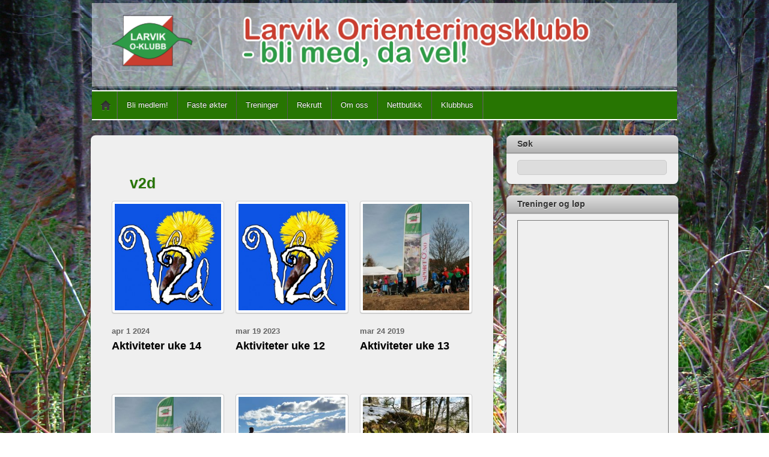

--- FILE ---
content_type: text/html; charset=UTF-8
request_url: https://www.larvikok.no/tag/v2d/
body_size: 15843
content:
<!DOCTYPE html>
<html lang="nb-NO">
<head>
        <meta charset="UTF-8">
        <meta name="viewport" content="width=device-width, initial-scale=1, minimum-scale=1">
        <style id="tb_inline_styles" data-no-optimize="1">.tb_animation_on{overflow-x:hidden}.themify_builder .wow{visibility:hidden;animation-fill-mode:both}[data-tf-animation]{will-change:transform,opacity,visibility}.themify_builder .tf_lax_done{transition-duration:.8s;transition-timing-function:cubic-bezier(.165,.84,.44,1)}[data-sticky-active].tb_sticky_scroll_active{z-index:1}[data-sticky-active].tb_sticky_scroll_active .hide-on-stick{display:none}@media(min-width:1025px){.hide-desktop{width:0!important;height:0!important;padding:0!important;visibility:hidden!important;margin:0!important;display:table-column!important;background:0!important}}@media(min-width:769px) and (max-width:1024px){.hide-tablet_landscape{width:0!important;height:0!important;padding:0!important;visibility:hidden!important;margin:0!important;display:table-column!important;background:0!important}}@media(min-width:481px) and (max-width:768px){.hide-tablet{width:0!important;height:0!important;padding:0!important;visibility:hidden!important;margin:0!important;display:table-column!important;background:0!important}}@media(max-width:480px){.hide-mobile{width:0!important;height:0!important;padding:0!important;visibility:hidden!important;margin:0!important;display:table-column!important;background:0!important}}div.row_inner,div.subrow_inner{--gutter:3.2%;--narrow:1.6%;--none:0%;}@media(max-width:480px){
		    .themify_map.tf_map_loaded{width:100%!important}
		    .ui.builder_button,.ui.nav li a{padding:.525em 1.15em}
		    .fullheight>.row_inner:not(.tb_col_count_1){min-height:0}
	    }</style><noscript><style>.themify_builder .wow,.wow .tf_lazy{visibility:visible!important}</style></noscript>            <style id="tf_lazy_style" data-no-optimize="1">
                [data-tf-src]{
                    opacity:0
                }
                .tf_svg_lazy{
                    content-visibility:auto;
                    transition:filter .3s linear!important;filter:blur(25px);opacity:1;
                    transform:translateZ(0)
                }
                .tf_svg_lazy_loaded{
                    filter:blur(0)
                }
                .module[data-lazy],.module[data-lazy] .ui,.module_row[data-lazy]:not(.tb_first),.module_row[data-lazy]:not(.tb_first)>.row_inner,.module_row:not(.tb_first) .module_column[data-lazy],.module_row:not(.tb_first) .module_subrow[data-lazy],.module_subrow[data-lazy]>.subrow_inner{
                    background-image:none!important
                }
            </style>
            <noscript>
                <style>
                    [data-tf-src]{
                        display:none!important
                    }
                    .tf_svg_lazy{
                        filter:none!important;
                        opacity:1!important
                    }
                </style>
            </noscript>
                    <style id="tf_lazy_common" data-no-optimize="1">
                        img{
                max-width:100%;
                height:auto
            }
                                    .tf_fa{display:inline-block;width:1em;height:1em;stroke-width:0;stroke:currentColor;overflow:visible;fill:currentColor;pointer-events:none;vertical-align:middle;text-rendering:optimizeSpeed;buffered-rendering:static}#tf_svg symbol{overflow:visible}.tf_lazy{position:relative;visibility:visible;display:block;opacity:.3}.wow .tf_lazy{visibility:hidden;opacity:1;position:static;display:inline}div.tf_audio_lazy audio{visibility:hidden;height:0;display:inline}.mejs-container{visibility:visible}.tf_iframe_lazy{transition:opacity .3s ease-in-out;min-height:10px}.tf_carousel .tf_swiper-wrapper{display:flex}.tf_carousel .tf_swiper-slide{flex-shrink:0;opacity:0;width:100%;height:100%}.tf_carousel .tf_lazy{contain:none}.tf_swiper-wrapper>br,.tf_lazy.tf_swiper-wrapper .tf_lazy:after,.tf_lazy.tf_swiper-wrapper .tf_lazy:before{display:none}.tf_lazy:after,.tf_lazy:before{content:'';display:inline-block;position:absolute;width:10px!important;height:10px!important;margin:0 3px;top:50%!important;right:50%!important;left:auto!important;border-radius:100%;background-color:currentColor;visibility:visible;animation:tf-hrz-loader infinite .75s cubic-bezier(.2,.68,.18,1.08)}.tf_lazy:after{width:6px!important;height:6px!important;right:auto!important;left:50%!important;margin-top:3px;animation-delay:-.4s}@keyframes tf-hrz-loader{0%{transform:scale(1);opacity:1}50%{transform:scale(.1);opacity:.6}100%{transform:scale(1);opacity:1}}.tf_lazy_lightbox{position:fixed;background:rgba(11,11,11,.8);color:#ccc;top:0;left:0;display:flex;align-items:center;justify-content:center;z-index:999}.tf_lazy_lightbox .tf_lazy:after,.tf_lazy_lightbox .tf_lazy:before{background:#fff}.tf_vd_lazy,tf-lottie{display:flex;flex-wrap:wrap}tf-lottie{aspect-ratio:1.777}.tf_w.tf_vd_lazy video{width:100%;height:auto;position:static;object-fit:cover}
        </style>
        <link type="image/jpg" href="https://www.larvikok.no/wp-content/uploads/2016/10/Larvik-OK.jpg" rel="apple-touch-icon" /><link type="image/jpg" href="https://www.larvikok.no/wp-content/uploads/2016/10/Larvik-OK.jpg" rel="icon" /><title>v2d</title>
<script type="text/template" id="tmpl-variation-template">
	<div class="woocommerce-variation-description">{{{ data.variation.variation_description }}}</div>
	<div class="woocommerce-variation-price">{{{ data.variation.price_html }}}</div>
	<div class="woocommerce-variation-availability">{{{ data.variation.availability_html }}}</div>
</script>
<script type="text/template" id="tmpl-unavailable-variation-template">
	<p role="alert">Beklager, dette produktet er ikke tilgjengelig. Vennligst velg en annen kombinasjon.</p>
</script>
<meta name='robots' content='max-image-preview:large' />
	<style>img:is([sizes="auto" i], [sizes^="auto," i]) { contain-intrinsic-size: 3000px 1500px }</style>
	<link rel="alternate" type="application/rss+xml" title=" &raquo; strøm" href="https://www.larvikok.no/feed/" />
<link rel="alternate" type="application/rss+xml" title=" &raquo; kommentarstrøm" href="https://www.larvikok.no/comments/feed/" />
<link rel="alternate" type="application/rss+xml" title=" &raquo; v2d stikkord-strøm" href="https://www.larvikok.no/tag/v2d/feed/" />
<style id='classic-theme-styles-inline-css'>
/*! This file is auto-generated */
.wp-block-button__link{color:#fff;background-color:#32373c;border-radius:9999px;box-shadow:none;text-decoration:none;padding:calc(.667em + 2px) calc(1.333em + 2px);font-size:1.125em}.wp-block-file__button{background:#32373c;color:#fff;text-decoration:none}
</style>
<style id='global-styles-inline-css'>
:root{--wp--preset--aspect-ratio--square: 1;--wp--preset--aspect-ratio--4-3: 4/3;--wp--preset--aspect-ratio--3-4: 3/4;--wp--preset--aspect-ratio--3-2: 3/2;--wp--preset--aspect-ratio--2-3: 2/3;--wp--preset--aspect-ratio--16-9: 16/9;--wp--preset--aspect-ratio--9-16: 9/16;--wp--preset--color--black: #000000;--wp--preset--color--cyan-bluish-gray: #abb8c3;--wp--preset--color--white: #ffffff;--wp--preset--color--pale-pink: #f78da7;--wp--preset--color--vivid-red: #cf2e2e;--wp--preset--color--luminous-vivid-orange: #ff6900;--wp--preset--color--luminous-vivid-amber: #fcb900;--wp--preset--color--light-green-cyan: #7bdcb5;--wp--preset--color--vivid-green-cyan: #00d084;--wp--preset--color--pale-cyan-blue: #8ed1fc;--wp--preset--color--vivid-cyan-blue: #0693e3;--wp--preset--color--vivid-purple: #9b51e0;--wp--preset--gradient--vivid-cyan-blue-to-vivid-purple: linear-gradient(135deg,rgba(6,147,227,1) 0%,rgb(155,81,224) 100%);--wp--preset--gradient--light-green-cyan-to-vivid-green-cyan: linear-gradient(135deg,rgb(122,220,180) 0%,rgb(0,208,130) 100%);--wp--preset--gradient--luminous-vivid-amber-to-luminous-vivid-orange: linear-gradient(135deg,rgba(252,185,0,1) 0%,rgba(255,105,0,1) 100%);--wp--preset--gradient--luminous-vivid-orange-to-vivid-red: linear-gradient(135deg,rgba(255,105,0,1) 0%,rgb(207,46,46) 100%);--wp--preset--gradient--very-light-gray-to-cyan-bluish-gray: linear-gradient(135deg,rgb(238,238,238) 0%,rgb(169,184,195) 100%);--wp--preset--gradient--cool-to-warm-spectrum: linear-gradient(135deg,rgb(74,234,220) 0%,rgb(151,120,209) 20%,rgb(207,42,186) 40%,rgb(238,44,130) 60%,rgb(251,105,98) 80%,rgb(254,248,76) 100%);--wp--preset--gradient--blush-light-purple: linear-gradient(135deg,rgb(255,206,236) 0%,rgb(152,150,240) 100%);--wp--preset--gradient--blush-bordeaux: linear-gradient(135deg,rgb(254,205,165) 0%,rgb(254,45,45) 50%,rgb(107,0,62) 100%);--wp--preset--gradient--luminous-dusk: linear-gradient(135deg,rgb(255,203,112) 0%,rgb(199,81,192) 50%,rgb(65,88,208) 100%);--wp--preset--gradient--pale-ocean: linear-gradient(135deg,rgb(255,245,203) 0%,rgb(182,227,212) 50%,rgb(51,167,181) 100%);--wp--preset--gradient--electric-grass: linear-gradient(135deg,rgb(202,248,128) 0%,rgb(113,206,126) 100%);--wp--preset--gradient--midnight: linear-gradient(135deg,rgb(2,3,129) 0%,rgb(40,116,252) 100%);--wp--preset--font-size--small: 13px;--wp--preset--font-size--medium: 20px;--wp--preset--font-size--large: 36px;--wp--preset--font-size--x-large: 42px;--wp--preset--spacing--20: 0.44rem;--wp--preset--spacing--30: 0.67rem;--wp--preset--spacing--40: 1rem;--wp--preset--spacing--50: 1.5rem;--wp--preset--spacing--60: 2.25rem;--wp--preset--spacing--70: 3.38rem;--wp--preset--spacing--80: 5.06rem;--wp--preset--shadow--natural: 6px 6px 9px rgba(0, 0, 0, 0.2);--wp--preset--shadow--deep: 12px 12px 50px rgba(0, 0, 0, 0.4);--wp--preset--shadow--sharp: 6px 6px 0px rgba(0, 0, 0, 0.2);--wp--preset--shadow--outlined: 6px 6px 0px -3px rgba(255, 255, 255, 1), 6px 6px rgba(0, 0, 0, 1);--wp--preset--shadow--crisp: 6px 6px 0px rgba(0, 0, 0, 1);}:where(.is-layout-flex){gap: 0.5em;}:where(.is-layout-grid){gap: 0.5em;}body .is-layout-flex{display: flex;}.is-layout-flex{flex-wrap: wrap;align-items: center;}.is-layout-flex > :is(*, div){margin: 0;}body .is-layout-grid{display: grid;}.is-layout-grid > :is(*, div){margin: 0;}:where(.wp-block-columns.is-layout-flex){gap: 2em;}:where(.wp-block-columns.is-layout-grid){gap: 2em;}:where(.wp-block-post-template.is-layout-flex){gap: 1.25em;}:where(.wp-block-post-template.is-layout-grid){gap: 1.25em;}.has-black-color{color: var(--wp--preset--color--black) !important;}.has-cyan-bluish-gray-color{color: var(--wp--preset--color--cyan-bluish-gray) !important;}.has-white-color{color: var(--wp--preset--color--white) !important;}.has-pale-pink-color{color: var(--wp--preset--color--pale-pink) !important;}.has-vivid-red-color{color: var(--wp--preset--color--vivid-red) !important;}.has-luminous-vivid-orange-color{color: var(--wp--preset--color--luminous-vivid-orange) !important;}.has-luminous-vivid-amber-color{color: var(--wp--preset--color--luminous-vivid-amber) !important;}.has-light-green-cyan-color{color: var(--wp--preset--color--light-green-cyan) !important;}.has-vivid-green-cyan-color{color: var(--wp--preset--color--vivid-green-cyan) !important;}.has-pale-cyan-blue-color{color: var(--wp--preset--color--pale-cyan-blue) !important;}.has-vivid-cyan-blue-color{color: var(--wp--preset--color--vivid-cyan-blue) !important;}.has-vivid-purple-color{color: var(--wp--preset--color--vivid-purple) !important;}.has-black-background-color{background-color: var(--wp--preset--color--black) !important;}.has-cyan-bluish-gray-background-color{background-color: var(--wp--preset--color--cyan-bluish-gray) !important;}.has-white-background-color{background-color: var(--wp--preset--color--white) !important;}.has-pale-pink-background-color{background-color: var(--wp--preset--color--pale-pink) !important;}.has-vivid-red-background-color{background-color: var(--wp--preset--color--vivid-red) !important;}.has-luminous-vivid-orange-background-color{background-color: var(--wp--preset--color--luminous-vivid-orange) !important;}.has-luminous-vivid-amber-background-color{background-color: var(--wp--preset--color--luminous-vivid-amber) !important;}.has-light-green-cyan-background-color{background-color: var(--wp--preset--color--light-green-cyan) !important;}.has-vivid-green-cyan-background-color{background-color: var(--wp--preset--color--vivid-green-cyan) !important;}.has-pale-cyan-blue-background-color{background-color: var(--wp--preset--color--pale-cyan-blue) !important;}.has-vivid-cyan-blue-background-color{background-color: var(--wp--preset--color--vivid-cyan-blue) !important;}.has-vivid-purple-background-color{background-color: var(--wp--preset--color--vivid-purple) !important;}.has-black-border-color{border-color: var(--wp--preset--color--black) !important;}.has-cyan-bluish-gray-border-color{border-color: var(--wp--preset--color--cyan-bluish-gray) !important;}.has-white-border-color{border-color: var(--wp--preset--color--white) !important;}.has-pale-pink-border-color{border-color: var(--wp--preset--color--pale-pink) !important;}.has-vivid-red-border-color{border-color: var(--wp--preset--color--vivid-red) !important;}.has-luminous-vivid-orange-border-color{border-color: var(--wp--preset--color--luminous-vivid-orange) !important;}.has-luminous-vivid-amber-border-color{border-color: var(--wp--preset--color--luminous-vivid-amber) !important;}.has-light-green-cyan-border-color{border-color: var(--wp--preset--color--light-green-cyan) !important;}.has-vivid-green-cyan-border-color{border-color: var(--wp--preset--color--vivid-green-cyan) !important;}.has-pale-cyan-blue-border-color{border-color: var(--wp--preset--color--pale-cyan-blue) !important;}.has-vivid-cyan-blue-border-color{border-color: var(--wp--preset--color--vivid-cyan-blue) !important;}.has-vivid-purple-border-color{border-color: var(--wp--preset--color--vivid-purple) !important;}.has-vivid-cyan-blue-to-vivid-purple-gradient-background{background: var(--wp--preset--gradient--vivid-cyan-blue-to-vivid-purple) !important;}.has-light-green-cyan-to-vivid-green-cyan-gradient-background{background: var(--wp--preset--gradient--light-green-cyan-to-vivid-green-cyan) !important;}.has-luminous-vivid-amber-to-luminous-vivid-orange-gradient-background{background: var(--wp--preset--gradient--luminous-vivid-amber-to-luminous-vivid-orange) !important;}.has-luminous-vivid-orange-to-vivid-red-gradient-background{background: var(--wp--preset--gradient--luminous-vivid-orange-to-vivid-red) !important;}.has-very-light-gray-to-cyan-bluish-gray-gradient-background{background: var(--wp--preset--gradient--very-light-gray-to-cyan-bluish-gray) !important;}.has-cool-to-warm-spectrum-gradient-background{background: var(--wp--preset--gradient--cool-to-warm-spectrum) !important;}.has-blush-light-purple-gradient-background{background: var(--wp--preset--gradient--blush-light-purple) !important;}.has-blush-bordeaux-gradient-background{background: var(--wp--preset--gradient--blush-bordeaux) !important;}.has-luminous-dusk-gradient-background{background: var(--wp--preset--gradient--luminous-dusk) !important;}.has-pale-ocean-gradient-background{background: var(--wp--preset--gradient--pale-ocean) !important;}.has-electric-grass-gradient-background{background: var(--wp--preset--gradient--electric-grass) !important;}.has-midnight-gradient-background{background: var(--wp--preset--gradient--midnight) !important;}.has-small-font-size{font-size: var(--wp--preset--font-size--small) !important;}.has-medium-font-size{font-size: var(--wp--preset--font-size--medium) !important;}.has-large-font-size{font-size: var(--wp--preset--font-size--large) !important;}.has-x-large-font-size{font-size: var(--wp--preset--font-size--x-large) !important;}
:where(.wp-block-post-template.is-layout-flex){gap: 1.25em;}:where(.wp-block-post-template.is-layout-grid){gap: 1.25em;}
:where(.wp-block-columns.is-layout-flex){gap: 2em;}:where(.wp-block-columns.is-layout-grid){gap: 2em;}
:root :where(.wp-block-pullquote){font-size: 1.5em;line-height: 1.6;}
</style>
<style id='woocommerce-inline-inline-css'>
.woocommerce form .form-row .required { visibility: visible; }
</style>
<link rel="preload" href="https://www.larvikok.no/wp-content/plugins/simply-schedule-appointments/assets/css/upcoming-appointments.css?ver=1.6.9.13" as="style"><link rel='stylesheet' id='ssa-upcoming-appointments-card-style-css' href='https://www.larvikok.no/wp-content/plugins/simply-schedule-appointments/assets/css/upcoming-appointments.css?ver=1.6.9.13' media='all' />
<link rel="preload" href="https://www.larvikok.no/wp-content/plugins/simply-schedule-appointments/assets/css/ssa-styles.css?ver=1.6.9.13" as="style"><link rel='stylesheet' id='ssa-styles-css' href='https://www.larvikok.no/wp-content/plugins/simply-schedule-appointments/assets/css/ssa-styles.css?ver=1.6.9.13' media='all' />
<link rel="preload" href="https://www.larvikok.no/wp-content/plugins/woocommerce/assets/css/brands.css?ver=10.3.6" as="style"><link rel='stylesheet' id='brands-styles-css' href='https://www.larvikok.no/wp-content/plugins/woocommerce/assets/css/brands.css?ver=10.3.6' media='all' />
<link rel="preload" href="https://www.larvikok.no/wp-content/plugins/slickr-flickr/styles/public.css?ver=2.8.1" as="style"><link rel='stylesheet' id='slickr-flickr-css' href='https://www.larvikok.no/wp-content/plugins/slickr-flickr/styles/public.css?ver=2.8.1' media='all' />
<link rel="preload" href="https://www.larvikok.no/wp-content/plugins/slickr-flickr/styles/lightGallery.css?ver=1.0" as="style"><link rel='stylesheet' id='slickr-flickr-lightbox-css' href='https://www.larvikok.no/wp-content/plugins/slickr-flickr/styles/lightGallery.css?ver=1.0' media='all' />
<link rel="preload" href="https://www.larvikok.no/wp-includes/css/dashicons.min.css?ver=f717e06bdeaa092c6cec0a7eeb215f26" as="style"><link rel='stylesheet' id='dashicons-css' href='https://www.larvikok.no/wp-includes/css/dashicons.min.css?ver=f717e06bdeaa092c6cec0a7eeb215f26' media='all' />
<link rel="preload" href="https://www.larvikok.no/wp-includes/js/thickbox/thickbox.css?ver=f717e06bdeaa092c6cec0a7eeb215f26" as="style"><link rel='stylesheet' id='thickbox-css' href='https://www.larvikok.no/wp-includes/js/thickbox/thickbox.css?ver=f717e06bdeaa092c6cec0a7eeb215f26' media='all' />
<link rel="preload" href="https://www.larvikok.no/wp-content/plugins/slickr-flickr/galleria/themes/classic/galleria.classic.css?ver=1.6.1" as="style"><link rel='stylesheet' id='galleria-classic-css' href='https://www.larvikok.no/wp-content/plugins/slickr-flickr/galleria/themes/classic/galleria.classic.css?ver=1.6.1' media='all' />
<script src="https://www.larvikok.no/wp-includes/js/jquery/jquery.min.js?ver=3.7.1" id="jquery-core-js"></script>
<script src="https://www.larvikok.no/wp-content/plugins/image-vertical-reel-scroll-slideshow/image-vertical-reel-scroll-slideshow.js?ver=f717e06bdeaa092c6cec0a7eeb215f26" id="image-vertical-reel-scroll-slideshow-js"></script>
<script src="https://www.larvikok.no/wp-content/plugins/slickr-flickr/scripts/lightGallery.min.js?ver=1.0" id="slickr-flickr-lightbox-js"></script>
<script id="thickbox-js-extra">
var thickboxL10n = {"next":"Neste >","prev":"< Forrige","image":"Bilde","of":"av","close":"Lukk","noiframes":"Denne funksjonen krever innsatte rammer. Du har enten sl\u00e5tt av iframes, eller s\u00e5 st\u00f8tter ikke nettleseren din dem.","loadingAnimation":"https:\/\/www.larvikok.no\/wp-includes\/js\/thickbox\/loadingAnimation.gif"};
</script>
<script src="https://www.larvikok.no/wp-includes/js/thickbox/thickbox.js?ver=3.1-20121105" id="thickbox-js"></script>
<script src="https://www.larvikok.no/wp-content/plugins/slickr-flickr/galleria/galleria-1.6.1.min.js?ver=1.6.1" id="galleria-js"></script>
<script src="https://www.larvikok.no/wp-content/plugins/slickr-flickr/galleria/themes/classic/galleria.classic.min.js?ver=1.6.1" id="galleria-classic-js"></script>
<script src="https://www.larvikok.no/wp-content/plugins/slickr-flickr/scripts/responsiveslides.min.js?ver=1.54" id="rslides-js"></script>
<script src="https://www.larvikok.no/wp-content/plugins/slickr-flickr/scripts/public.js?ver=2.8.1" id="slickr-flickr-js"></script>
<script src="https://www.larvikok.no/wp-content/plugins/woocommerce/assets/js/jquery-blockui/jquery.blockUI.min.js?ver=2.7.0-wc.10.3.6" id="wc-jquery-blockui-js" defer data-wp-strategy="defer"></script>
<link rel="https://api.w.org/" href="https://www.larvikok.no/wp-json/" /><link rel="alternate" title="JSON" type="application/json" href="https://www.larvikok.no/wp-json/wp/v2/tags/165" /><link rel="EditURI" type="application/rsd+xml" title="RSD" href="https://www.larvikok.no/xmlrpc.php?rsd" />
	<noscript><style>.woocommerce-product-gallery{ opacity: 1 !important; }</style></noscript>
	<link rel="prefetch" href="https://www.larvikok.no/wp-content/themes/itheme2/js/themify.script.min.js?ver=7.1.4" as="script" fetchpriority="low"><link rel="preload" href="https://www.larvikok.no/wp-content/uploads/2013/11/bg4.png" as="image"><link rel="preload" fetchpriority="high" href="https://www.larvikok.no/wp-content/uploads/themify-concate/1697580945/themify-2821792203.min.css" as="style"><link fetchpriority="high" id="themify_concate-css" rel="stylesheet" href="https://www.larvikok.no/wp-content/uploads/themify-concate/1697580945/themify-2821792203.min.css"><!-- ## NXS/OG ## --><!-- ## NXSOGTAGS ## --><!-- ## NXS/OG ## -->
</head>

<body data-rsssl=1 class="archive tag tag-v2d tag-165 wp-theme-itheme2 theme-itheme2 skin-gray sidebar1 default_width no-home woocommerce-js tb_animation_on">

<svg id="tf_svg" style="display:none"><defs></defs></svg><script> </script><div id="pagewrap" class="hfeed site">

    <div id="headerwrap">
    	        <div id="header" class="pagewidth" itemscope="itemscope" itemtype="https://schema.org/WPHeader">
        	
            <div id="site-logo"><a href="https://www.larvikok.no" title=""><img  src="https://www.larvikok.no/wp-content/uploads/2013/11/bg4.png" alt="" title="bg4" width="" height="" class="site-logo-image" data-tf-not-load="1" importance="high"></a></div><div id="site-description" class="site-description"><span></span></div>

            <div class="social-widget">
                            </div>
            <!--/social widget -->

            <!-- header wdiegt -->
            <div class="header-widget">
                            </div>
            <!--/header widget -->

		
            <div id="main-nav-wrap">
                <div id="menu-icon" class="mobile-button"></div>
                <div id="nav-bar" itemscope="itemscope" itemtype="https://schema.org/SiteNavigationElement">
                    <ul id="main-nav" class="main-nav"><li class="home"><a href="https://www.larvikok.no/">Home</a></li><li id="menu-item-362" class="menu-item-page-343 menu-item menu-item-type-post_type menu-item-object-page menu-item-362"><a href="https://www.larvikok.no/blimedlem/">Bli medlem!</a></li>
<li id="menu-item-12114" class="menu-item-page-12112 menu-item menu-item-type-post_type menu-item-object-page menu-item-12114"><a href="https://www.larvikok.no/?page_id=12112">Faste økter</a></li>
<li id="menu-item-363" class="menu-item-page-334 menu-item menu-item-type-post_type menu-item-object-page menu-item-has-children menu-item-363"><a href="https://www.larvikok.no/tren/">Treninger<span class="child-arrow closed" tabindex="-1"></span></a>
<ul class="sub-menu">
	<li id="menu-item-3893" class="menu-item-page-3891 menu-item menu-item-type-post_type menu-item-object-page menu-item-3893 menu-page-3891-parent-363"><a href="https://www.larvikok.no/kalender/">Aktivitetskalender (stor visning)</a></li>
</ul>
</li>
<li id="menu-item-364" class="menu-item-page-330 menu-item menu-item-type-post_type menu-item-object-page menu-item-364"><a href="https://www.larvikok.no/rekrutter/">Rekrutt</a></li>
<li id="menu-item-366" class="menu-item-page-321 menu-item menu-item-type-post_type menu-item-object-page menu-item-has-children menu-item-366"><a href="https://www.larvikok.no/omoss/">Om oss<span class="child-arrow closed" tabindex="-1"></span></a>
<ul class="sub-menu">
	<li id="menu-item-367" class="menu-item-page-327 menu-item menu-item-type-post_type menu-item-object-page menu-item-367 menu-page-327-parent-366"><a href="https://www.larvikok.no/omoss/verv/">Verv og funksjoner</a></li>
	<li id="menu-item-358" class="menu-item-page-347 menu-item menu-item-type-post_type menu-item-object-page menu-item-has-children menu-item-358 menu-page-347-parent-366"><a href="https://www.larvikok.no/dok/">Dokumenter<span class="child-arrow closed" tabindex="-1"></span></a>
	<ul class="sub-menu">
		<li id="menu-item-361" class="menu-item-page-348 menu-item menu-item-type-post_type menu-item-object-page menu-item-361 menu-page-348-parent-358"><a href="https://www.larvikok.no/dok/styret/">Info. fra styret</a></li>
		<li id="menu-item-788" class="menu-item-page-784 menu-item menu-item-type-post_type menu-item-object-page menu-item-788 menu-page-784-parent-358"><a href="https://www.larvikok.no/dok/styrereferater-lukket/">Styrereferater (krever passord)</a></li>
		<li id="menu-item-360" class="menu-item-page-351 menu-item menu-item-type-post_type menu-item-object-page menu-item-360 menu-page-351-parent-358"><a href="https://www.larvikok.no/dok/ekt/">EKT-utstyr</a></li>
		<li id="menu-item-359" class="menu-item-page-354 menu-item menu-item-type-post_type menu-item-object-page menu-item-359 menu-page-354-parent-358"><a href="https://www.larvikok.no/dok/aktiviteter/">Løp og samlinger</a></li>
		<li id="menu-item-12115" class="menu-item-page-9050 menu-item menu-item-type-post_type menu-item-object-page menu-item-12115 menu-page-9050-parent-358"><a href="https://www.larvikok.no/regler-for-ikke-konkurranse-aktiviteter/">Regler for ikke-konkurranse-aktiviteter</a></li>
	</ul>
</li>
	<li id="menu-item-8888" class="menu-item-page-8885 menu-item menu-item-type-post_type menu-item-object-page menu-item-8888 menu-page-8885-parent-366"><a href="https://www.larvikok.no/personvern/">Personvern</a></li>
</ul>
</li>
<li id="menu-item-2820" class="menu-item-page-2813 menu-item menu-item-type-post_type menu-item-object-page menu-item-has-children menu-item-2820"><a href="https://www.larvikok.no/shop/">Nettbutikk<span class="child-arrow closed" tabindex="-1"></span></a>
<ul class="sub-menu">
	<li id="menu-item-500" class="menu-item-page-497 menu-item menu-item-type-post_type menu-item-object-page menu-item-500 menu-page-497-parent-2820"><a href="https://www.larvikok.no/kartsalg/">Kartoversikt</a></li>
	<li id="menu-item-2824" class="menu-item-page-2814 menu-item menu-item-type-post_type menu-item-object-page menu-item-2824 menu-page-2814-parent-2820"><a href="https://www.larvikok.no/handlevogn-2/">Handlevogn</a></li>
</ul>
</li>
<li id="menu-item-2095" class="menu-item-page-2092 menu-item menu-item-type-post_type menu-item-object-page menu-item-2095"><a href="https://www.larvikok.no/klubbhus/">Klubbhus</a></li>
</ul>                </div><!--/nav bar -->
			</div>
            <!-- /#main-nav-wrap -->

			        </div>
        <!--/header -->
            </div>
    <!-- /headerwrap -->

    <div id="body" class="tf_clearfix">
	<!-- layout-container -->
<div id="layout" class="tf_clearfix">
        <!-- content -->
    <main id="content" class="tf_clearfix">
	 <h1 itemprop="name" class="page-title">v2d </h1>		    <div  id="loops-wrapper" class="loops-wrapper grid3 tf_clear tf_clearfix" data-lazy="1">
							
<div id="post-11868" class="post tf_clearfix cat-2 post-11868 type-post status-publish format-standard has-post-thumbnail hentry category-aktiviteter tag-faste-okter tag-nattlop tag-stolpejakt tag-stolpejakten tag-treningslop tag-v2d has-post-title has-post-date has-post-category has-post-tag has-post-comment has-post-author ">
	
				<figure class="post-image tf_clearfix">
			    								<a href="https://www.larvikok.no/aktiviteter-uke-14-6/">
								<img data-tf-not-load="1" decoding="async" src="https://www.larvikok.no/wp-content/uploads/2015/03/v2d-250x250.jpg" width="250" height="250" class="wp-post-image wp-image-3740" title="v2d" alt="v2d" srcset="https://www.larvikok.no/wp-content/uploads/2015/03/v2d-250x250.jpg 250w, https://www.larvikok.no/wp-content/uploads/2015/03/v2d-100x100.jpg 100w, https://www.larvikok.no/wp-content/uploads/2015/03/v2d-150x150.jpg 150w" sizes="(max-width: 250px) 100vw, 250px" />								    				</a>
							    			</figure>
			
	<div class="post-content">
					<p class="post-date entry-date updated">
				<span class="month">apr</span>
				<span class="day">1</span>
				<span class="year">2024</span>
			</p>
		
			<h2 class="post-title entry-title"><a href="https://www.larvikok.no/aktiviteter-uke-14-6/">Aktiviteter uke 14</a></h2>
			<div class="entry-content">

        
	</div><!-- /.entry-content -->
	
		

	</div>
	<!-- /.post-content -->

    </div>
<!--/post -->
							
<div id="post-11066" class="post tf_clearfix cat-2 post-11066 type-post status-publish format-standard has-post-thumbnail hentry category-aktiviteter tag-faste-okter tag-intervaller tag-intervalltrening tag-lop tag-nattlop tag-o-teknikk tag-v2d tag-vestfold-2-dagers tag-vinter-jukola has-post-title has-post-date has-post-category has-post-tag has-post-comment has-post-author ">
	
				<figure class="post-image tf_clearfix">
			    								<a href="https://www.larvikok.no/aktiviteter-uke-12-7/">
								<img data-tf-not-load="1" decoding="async" src="https://www.larvikok.no/wp-content/uploads/2015/03/v2d-250x250.jpg" width="250" height="250" class="wp-post-image wp-image-3740" title="v2d" alt="v2d" srcset="https://www.larvikok.no/wp-content/uploads/2015/03/v2d-250x250.jpg 250w, https://www.larvikok.no/wp-content/uploads/2015/03/v2d-100x100.jpg 100w, https://www.larvikok.no/wp-content/uploads/2015/03/v2d-150x150.jpg 150w" sizes="(max-width: 250px) 100vw, 250px" />								    				</a>
							    			</figure>
			
	<div class="post-content">
					<p class="post-date entry-date updated">
				<span class="month">mar</span>
				<span class="day">19</span>
				<span class="year">2023</span>
			</p>
		
			<h2 class="post-title entry-title"><a href="https://www.larvikok.no/aktiviteter-uke-12-7/">Aktiviteter uke 12</a></h2>
			<div class="entry-content">

        
	</div><!-- /.entry-content -->
	
		

	</div>
	<!-- /.post-content -->

    </div>
<!--/post -->
							
<div id="post-8269" class="post tf_clearfix cat-2 cat-12 post-8269 type-post status-publish format-standard has-post-thumbnail hentry category-aktiviteter category-nyheter tag-intervall tag-intervaller tag-langtur tag-lop tag-nattlop tag-trening tag-v2d tag-vestfold2dagers tag-vinter-jukola has-post-title has-post-date has-post-category has-post-tag has-post-comment has-post-author ">
	
				<figure class="post-image tf_clearfix">
			    								<a href="https://www.larvikok.no/aktiviteter-uke-13-6/">
								<img loading="lazy" decoding="async" src="https://www.larvikok.no/wp-content/uploads/2018/04/Arena-1024x582-250x250.jpg" width="250" height="250" class="wp-post-image wp-image-7378" title="Arena" alt="Arena" srcset="https://www.larvikok.no/wp-content/uploads/2018/04/Arena-1024x582-250x250.jpg 250w, https://www.larvikok.no/wp-content/uploads/2018/04/Arena-150x150.jpg 150w, https://www.larvikok.no/wp-content/uploads/2018/04/Arena-100x100.jpg 100w" sizes="(max-width: 250px) 100vw, 250px" />								    				</a>
							    			</figure>
			
	<div class="post-content">
					<p class="post-date entry-date updated">
				<span class="month">mar</span>
				<span class="day">24</span>
				<span class="year">2019</span>
			</p>
		
			<h2 class="post-title entry-title"><a href="https://www.larvikok.no/aktiviteter-uke-13-6/">Aktiviteter uke 13</a></h2>
			<div class="entry-content">

        
	</div><!-- /.entry-content -->
	
		

	</div>
	<!-- /.post-content -->

    </div>
<!--/post -->
							
<div id="post-7398" class="post tf_clearfix cat-2 cat-12 post-7398 type-post status-publish format-standard has-post-thumbnail hentry category-aktiviteter category-nyheter tag-befaring tag-intervall tag-intervaller tag-trening tag-treningslop tag-v2d has-post-title has-post-date has-post-category has-post-tag has-post-comment has-post-author ">
	
				<figure class="post-image tf_clearfix">
			    								<a href="https://www.larvikok.no/aktiviteter-uke-14-4/">
								<img loading="lazy" decoding="async" src="https://www.larvikok.no/wp-content/uploads/2018/04/Arena-1024x582-250x250.jpg" width="250" height="250" class="wp-post-image wp-image-7378" title="Arena" alt="Arena" srcset="https://www.larvikok.no/wp-content/uploads/2018/04/Arena-1024x582-250x250.jpg 250w, https://www.larvikok.no/wp-content/uploads/2018/04/Arena-150x150.jpg 150w, https://www.larvikok.no/wp-content/uploads/2018/04/Arena-100x100.jpg 100w" sizes="(max-width: 250px) 100vw, 250px" />								    				</a>
							    			</figure>
			
	<div class="post-content">
					<p class="post-date entry-date updated">
				<span class="month">apr</span>
				<span class="day">2</span>
				<span class="year">2018</span>
			</p>
		
			<h2 class="post-title entry-title"><a href="https://www.larvikok.no/aktiviteter-uke-14-4/">Aktiviteter uke 14</a></h2>
			<div class="entry-content">

        
	</div><!-- /.entry-content -->
	
		

	</div>
	<!-- /.post-content -->

    </div>
<!--/post -->
							
<div id="post-7368" class="post tf_clearfix cat-2 cat-12 post-7368 type-post status-publish format-standard has-post-thumbnail hentry category-aktiviteter category-nyheter tag-intervall tag-intervaller tag-okter tag-trening tag-v2d has-post-title has-post-date has-post-category has-post-tag has-post-comment has-post-author ">
	
				<figure class="post-image tf_clearfix">
			    								<a href="https://www.larvikok.no/aktiviteter-uke-13-5/">
								<img loading="lazy" decoding="async" src="https://www.larvikok.no/wp-content/uploads/2017/03/20170318_143017-1-1024x576-250x250.jpg" width="250" height="250" class="wp-post-image wp-image-6326" title="20170318_143017 1" alt="20170318_143017 1" srcset="https://www.larvikok.no/wp-content/uploads/2017/03/20170318_143017-1-1024x576-250x250.jpg 250w, https://www.larvikok.no/wp-content/uploads/2017/03/20170318_143017-1-100x100.jpg 100w, https://www.larvikok.no/wp-content/uploads/2017/03/20170318_143017-1-150x150.jpg 150w" sizes="(max-width: 250px) 100vw, 250px" />								    				</a>
							    			</figure>
			
	<div class="post-content">
					<p class="post-date entry-date updated">
				<span class="month">mar</span>
				<span class="day">25</span>
				<span class="year">2018</span>
			</p>
		
			<h2 class="post-title entry-title"><a href="https://www.larvikok.no/aktiviteter-uke-13-5/">Aktiviteter uke 13</a></h2>
			<div class="entry-content">

        
	</div><!-- /.entry-content -->
	
		

	</div>
	<!-- /.post-content -->

    </div>
<!--/post -->
							
<div id="post-7349" class="post tf_clearfix cat-2 cat-12 post-7349 type-post status-publish format-standard has-post-thumbnail hentry category-aktiviteter category-nyheter tag-intervall tag-intervaller tag-langtur tag-lop tag-nattlop tag-sprint tag-trening tag-v2d tag-vinter-jukola has-post-title has-post-date has-post-category has-post-tag has-post-comment has-post-author ">
	
				<figure class="post-image tf_clearfix">
			    								<a href="https://www.larvikok.no/aktiviteter-uke-12-5/">
								<img loading="lazy" decoding="async" src="https://www.larvikok.no/wp-content/uploads/2017/01/20170219_120855-1024x576-250x250.jpg" width="250" height="250" class="wp-post-image wp-image-6226" title="18. post i Ono" alt="18. post i Ono" srcset="https://www.larvikok.no/wp-content/uploads/2017/01/20170219_120855-1024x576-250x250.jpg 250w, https://www.larvikok.no/wp-content/uploads/2017/01/20170219_120855-100x100.jpg 100w, https://www.larvikok.no/wp-content/uploads/2017/01/20170219_120855-150x150.jpg 150w" sizes="(max-width: 250px) 100vw, 250px" />								    				</a>
							    			</figure>
			
	<div class="post-content">
					<p class="post-date entry-date updated">
				<span class="month">mar</span>
				<span class="day">18</span>
				<span class="year">2018</span>
			</p>
		
			<h2 class="post-title entry-title"><a href="https://www.larvikok.no/aktiviteter-uke-12-5/">Aktiviteter uke 12</a></h2>
			<div class="entry-content">

        
	</div><!-- /.entry-content -->
	
		

	</div>
	<!-- /.post-content -->

    </div>
<!--/post -->
							
<div id="post-6314" class="post tf_clearfix cat-2 cat-12 post-6314 type-post status-publish format-standard has-post-thumbnail hentry category-aktiviteter category-nyheter tag-askenatta tag-dugnad tag-intervall tag-intervaller tag-langtur tag-lop tag-nattlop tag-v2d tag-vinter-jukola has-post-title has-post-date has-post-category has-post-tag has-post-comment has-post-author ">
	
				<figure class="post-image tf_clearfix">
			    								<a href="https://www.larvikok.no/aktiviteter-uke-12-4/">
								<img loading="lazy" decoding="async" src="https://www.larvikok.no/wp-content/uploads/2016/05/2016-05-27-21.16.43-1024x768-250x250.jpg" width="250" height="250" class="wp-post-image wp-image-5398" title="2016 05 27 21.16.43" alt="2016 05 27 21.16.43" srcset="https://www.larvikok.no/wp-content/uploads/2016/05/2016-05-27-21.16.43-1024x768-250x250.jpg 250w, https://www.larvikok.no/wp-content/uploads/2016/05/2016-05-27-21.16.43-100x100.jpg 100w, https://www.larvikok.no/wp-content/uploads/2016/05/2016-05-27-21.16.43-150x150.jpg 150w" sizes="(max-width: 250px) 100vw, 250px" />								    				</a>
							    			</figure>
			
	<div class="post-content">
					<p class="post-date entry-date updated">
				<span class="month">mar</span>
				<span class="day">20</span>
				<span class="year">2017</span>
			</p>
		
			<h2 class="post-title entry-title"><a href="https://www.larvikok.no/aktiviteter-uke-12-4/">Aktiviteter uke 12</a></h2>
			<div class="entry-content">

        
	</div><!-- /.entry-content -->
	
		

	</div>
	<!-- /.post-content -->

    </div>
<!--/post -->
							
<div id="post-5108" class="post tf_clearfix cat-12 post-5108 type-post status-publish format-standard has-post-thumbnail hentry category-nyheter tag-lok tag-lop tag-sport8 tag-v2d has-post-title has-post-date has-post-category has-post-tag has-post-comment has-post-author ">
	
				<figure class="post-image tf_clearfix">
			    								<a href="https://www.larvikok.no/vestfold-2-dagers-2016/">
								<img data-tf-not-load="1" decoding="async" src="https://www.larvikok.no/wp-content/uploads/2015/03/v2d-250x250.jpg" width="250" height="250" class="wp-post-image wp-image-3740" title="v2d" alt="v2d" srcset="https://www.larvikok.no/wp-content/uploads/2015/03/v2d-250x250.jpg 250w, https://www.larvikok.no/wp-content/uploads/2015/03/v2d-100x100.jpg 100w, https://www.larvikok.no/wp-content/uploads/2015/03/v2d-150x150.jpg 150w" sizes="(max-width: 250px) 100vw, 250px" />								    				</a>
							    			</figure>
			
	<div class="post-content">
					<p class="post-date entry-date updated">
				<span class="month">mar</span>
				<span class="day">17</span>
				<span class="year">2016</span>
			</p>
		
			<h2 class="post-title entry-title"><a href="https://www.larvikok.no/vestfold-2-dagers-2016/">Vestfold 2-dagers 2016</a></h2>
			<div class="entry-content">

        
	</div><!-- /.entry-content -->
	
		

	</div>
	<!-- /.post-content -->

    </div>
<!--/post -->
							
<div id="post-3806" class="post tf_clearfix cat-2 cat-12 post-3806 type-post status-publish format-standard has-post-thumbnail hentry category-aktiviteter category-nyheter tag-dugnad tag-lop tag-trening tag-v2d tag-varcup has-post-title has-post-date has-post-category has-post-tag has-post-comment has-post-author ">
	
				<figure class="post-image tf_clearfix">
			    								<a href="https://www.larvikok.no/aktiviteter-uke-15-3/">
								<img loading="lazy" decoding="async" src="https://www.larvikok.no/wp-content/uploads/2014/09/Lars_Ole_Sport8-Sprintstafett14-250x250.jpg" width="250" height="250" class="wp-post-image wp-image-3031" title="OLYMPUS DIGITAL CAMERA" alt="OLYMPUS DIGITAL CAMERA" srcset="https://www.larvikok.no/wp-content/uploads/2014/09/Lars_Ole_Sport8-Sprintstafett14-250x250.jpg 250w, https://www.larvikok.no/wp-content/uploads/2014/09/Lars_Ole_Sport8-Sprintstafett14-100x100.jpg 100w, https://www.larvikok.no/wp-content/uploads/2014/09/Lars_Ole_Sport8-Sprintstafett14-150x150.jpg 150w" sizes="(max-width: 250px) 100vw, 250px" />								    				</a>
							    			</figure>
			
	<div class="post-content">
					<p class="post-date entry-date updated">
				<span class="month">apr</span>
				<span class="day">6</span>
				<span class="year">2015</span>
			</p>
		
			<h2 class="post-title entry-title"><a href="https://www.larvikok.no/aktiviteter-uke-15-3/">Aktiviteter uke 15</a></h2>
			<div class="entry-content">

        
	</div><!-- /.entry-content -->
	
		

	</div>
	<!-- /.post-content -->

    </div>
<!--/post -->
							
<div id="post-2126" class="post tf_clearfix cat-2 cat-12 post-2126 type-post status-publish format-standard has-post-thumbnail hentry category-aktiviteter category-nyheter tag-grenlandskarusellen tag-lop tag-trening tag-v2d tag-varcup has-post-title has-post-date has-post-category has-post-tag has-post-comment has-post-author ">
	
				<figure class="post-image tf_clearfix">
			    								<a href="https://www.larvikok.no/aktiviteter-uke-14/">
								<img src="data:image/svg+xml;charset=UTF-8,%3Csvg%20xmlns%3D%22http%3A%2F%2Fwww.w3.org%2F2000%2Fsvg%22%20width%3D%22250%22%20height%3D%22250%22%3E%3Cg%20fill%3D%22%238a8e97%22%3E%3Crect%20width%3D%2262%22%20height%3D%2262%22%2F%3E%3Crect%20width%3D%2262%22%20height%3D%2262%22%20fill%3D%22%23979ba4%22%20x%3D%2262%22%2F%3E%3Crect%20width%3D%2262%22%20height%3D%2262%22%20fill%3D%22%2393989e%22%20x%3D%22124%22%2F%3E%3Crect%20width%3D%2262%22%20height%3D%2262%22%20fill%3D%22%233a461e%22%20x%3D%22186%22%2F%3E%3Crect%20width%3D%2262%22%20height%3D%2262%22%20fill%3D%22%23a5aeb3%22%20y%3D%2262%22%2F%3E%3Crect%20width%3D%2262%22%20height%3D%2262%22%20fill%3D%22%23a6afb4%22%20x%3D%2262%22%20y%3D%2262%22%2F%3E%3Crect%20width%3D%2262%22%20height%3D%2262%22%20fill%3D%22%23acb3bb%22%20x%3D%22124%22%20y%3D%2262%22%2F%3E%3Crect%20width%3D%2262%22%20height%3D%2262%22%20fill%3D%22%23787c65%22%20x%3D%22186%22%20y%3D%2262%22%2F%3E%3Crect%20width%3D%2262%22%20height%3D%2262%22%20fill%3D%22%238a9295%22%20y%3D%22124%22%2F%3E%3Crect%20width%3D%2262%22%20height%3D%2262%22%20fill%3D%22%23a0a8aa%22%20x%3D%2262%22%20y%3D%22124%22%2F%3E%3Crect%20width%3D%2262%22%20height%3D%2262%22%20fill%3D%22%2396938a%22%20x%3D%22124%22%20y%3D%22124%22%2F%3E%3Crect%20width%3D%2262%22%20height%3D%2262%22%20fill%3D%22%23a4a69b%22%20x%3D%22186%22%20y%3D%22124%22%2F%3E%3Crect%20width%3D%2262%22%20height%3D%2262%22%20fill%3D%22%237c7b77%22%20y%3D%22186%22%2F%3E%3Crect%20width%3D%2262%22%20height%3D%2262%22%20fill%3D%22%2392938d%22%20x%3D%2262%22%20y%3D%22186%22%2F%3E%3Crect%20width%3D%2262%22%20height%3D%2262%22%20fill%3D%22%23604528%22%20x%3D%22124%22%20y%3D%22186%22%2F%3E%3Crect%20width%3D%2262%22%20height%3D%2262%22%20fill%3D%22%23c5c2df%22%20x%3D%22186%22%20y%3D%22186%22%2F%3E%3C%2Fg%3E%3C%2Fsvg%3E" loading="lazy" data-lazy="1" decoding="async" data-tf-src="https://www.larvikok.no/wp-content/uploads/2013/05/SAM_9638-250x250.jpg" width="250" height="250" class="tf_svg_lazy wp-post-image wp-image-957" title="SAM_9638" alt="SAM_9638" data-tf-srcset="https://www.larvikok.no/wp-content/uploads/2013/05/SAM_9638-250x250.jpg 250w, https://www.larvikok.no/wp-content/uploads/2013/05/SAM_9638-100x100.jpg 100w, https://www.larvikok.no/wp-content/uploads/2013/05/SAM_9638-150x150.jpg 150w" data-tf-sizes="(max-width: 250px) 100vw, 250px" /><noscript><img data-tf-not-load src="https://www.larvikok.no/wp-content/uploads/2013/05/SAM_9638-250x250.jpg" width="250" height="250" class="wp-post-image wp-image-957" title="SAM_9638" alt="SAM_9638" srcset="https://www.larvikok.no/wp-content/uploads/2013/05/SAM_9638-250x250.jpg 250w, https://www.larvikok.no/wp-content/uploads/2013/05/SAM_9638-100x100.jpg 100w, https://www.larvikok.no/wp-content/uploads/2013/05/SAM_9638-150x150.jpg 150w" sizes="(max-width: 250px) 100vw, 250px" /></noscript>								    				</a>
							    			</figure>
			
	<div class="post-content">
					<p class="post-date entry-date updated">
				<span class="month">mar</span>
				<span class="day">30</span>
				<span class="year">2014</span>
			</p>
		
			<h2 class="post-title entry-title"><a href="https://www.larvikok.no/aktiviteter-uke-14/">Aktiviteter uke 14</a></h2>
			<div class="entry-content">

        
	</div><!-- /.entry-content -->
	
		

	</div>
	<!-- /.post-content -->

    </div>
<!--/post -->
					    </div>
		    </main>
    <!--/content -->
            <div id="sidebar" itemscope="itemscope" itemtype="https://schema.org/WPSidebar">
	
            <div id="search-2" class="widget widget_search"><h4 class="widgettitle">Søk</h4><form method="get" id="searchform" action="https://www.larvikok.no/">
	<input type="text" name="s" id="s" title="Search" value="" />
</form>
</div><div id="text-2" class="widget widget_text"><h4 class="widgettitle">Treninger og løp</h4>			<div class="textwidget"><iframe loading="lazy" src="https://www.google.com/calendar/embed?showTitle=0&amp;showPrint=0&amp;showTabs=0&amp;showCalendars=0&amp;showTz=0&amp;mode=AGENDA&amp;height=500&amp;wkst=2&amp;hl=no&amp;bgcolor=%23FFFFFF&amp;src=78319s6h5072mkkbfuhifg8sts%40group.calendar.google.com&amp;color=%23182C57&amp;ctz=Europe%2FOslo" style=" border:solid 1px #777;height:400px;" frameborder="0" scrolling="no"></iframe>

<a href="https://www.larvikok.no/kalender/">Klikk HER for stor kalender</a>.</div>
		</div><div id="image-vertical-reel-scroll-slideshow" class="widget ivrss_widget"><h4 class="widgettitle">Kontakter og partnere</h4>		<div style="padding-top:8px;padding-bottom:8px;">
			<div style="text-align:left;vertical-align:middle;text-decoration: none;overflow: hidden; position: relative; margin-left: 1px; height: 125px;" id="ivrss_holder1">
				<div class='cas_div' style='height:125px;padding:2px 0px 2px 0px;'><a style='text-decoration:none' target='_blank' class='cas_div' href='http://www.flaggfabrikk.no'><img src="data:image/svg+xml;charset=UTF-8,%3Csvg%20xmlns%3D%27http%3A%2F%2Fwww.w3.org%2F2000%2Fsvg%27%20width%3D%27250%27%20height%3D%27125%27%20fill%3D%27rgba%28255%2C255%2C255%2C.2%29%27%3E%3Crect%20width%3D%27100%25%27%20height%3D%27100%25%27%2F%3E%3C%2Fsvg%3E" loading="lazy" data-lazy="1" class="tf_svg_lazy" decoding="async" width="250" height="125" border='0' data-tf-src='https://www.larvikok.no/wp-content/uploads/2014/12/flaggfabrikken.jpg'><noscript><img border='0' data-tf-not-load src='https://www.larvikok.no/wp-content/uploads/2014/12/flaggfabrikken.jpg'></noscript></a></div><div class='cas_div' style='height:125px;padding:2px 0px 2px 0px;'><a style='text-decoration:none' target='_blank' class='cas_div' href='http://www.larvikbanken.no'><img src="data:image/svg+xml;charset=UTF-8,%3Csvg%20xmlns%3D%27http%3A%2F%2Fwww.w3.org%2F2000%2Fsvg%27%20width%3D%27250%27%20height%3D%27125%27%20fill%3D%27rgba%28255%2C255%2C255%2C.2%29%27%3E%3Crect%20width%3D%27100%25%27%20height%3D%27100%25%27%2F%3E%3C%2Fsvg%3E" loading="lazy" data-lazy="1" class="tf_svg_lazy" decoding="async" width="250" height="125" border='0' data-tf-src='https://www.larvikok.no/wp-content/uploads/2015/04/larvikbanken.jpg'><noscript><img border='0' data-tf-not-load src='https://www.larvikok.no/wp-content/uploads/2015/04/larvikbanken.jpg'></noscript></a></div><div class='cas_div' style='height:125px;padding:2px 0px 2px 0px;'><a style='text-decoration:none' target='_blank' class='cas_div' href='http://www.noname.no'><img src="data:image/svg+xml;charset=UTF-8,%3Csvg%20xmlns%3D%27http%3A%2F%2Fwww.w3.org%2F2000%2Fsvg%27%20width%3D%27250%27%20height%3D%27125%27%20fill%3D%27rgba%28255%2C255%2C255%2C.2%29%27%3E%3Crect%20width%3D%27100%25%27%20height%3D%27100%25%27%2F%3E%3C%2Fsvg%3E" loading="lazy" data-lazy="1" class="tf_svg_lazy" decoding="async" width="250" height="125" border='0' data-tf-src='https://www.larvikok.no/wp-content/uploads/2014/08/noname.jpg'><noscript><img border='0' data-tf-not-load src='https://www.larvikok.no/wp-content/uploads/2014/08/noname.jpg'></noscript></a></div><div class='cas_div' style='height:125px;padding:2px 0px 2px 0px;'><a style='text-decoration:none' target='_blank' class='cas_div' href='http://www.konkylie.no'><img src="data:image/svg+xml;charset=UTF-8,%3Csvg%20xmlns%3D%27http%3A%2F%2Fwww.w3.org%2F2000%2Fsvg%27%20width%3D%27250%27%20height%3D%27125%27%20fill%3D%27rgba%28255%2C255%2C255%2C.2%29%27%3E%3Crect%20width%3D%27100%25%27%20height%3D%27100%25%27%2F%3E%3C%2Fsvg%3E" loading="lazy" data-lazy="1" class="tf_svg_lazy" decoding="async" width="250" height="125" border='0' data-tf-src='https://www.larvikok.no/wp-content/uploads/2013/04/konkylie1.jpg'><noscript><img border='0' data-tf-not-load src='https://www.larvikok.no/wp-content/uploads/2013/04/konkylie1.jpg'></noscript></a></div><div class='cas_div' style='height:125px;padding:2px 0px 2px 0px;'><a style='text-decoration:none' target='_blank' class='cas_div' href='http://www.dnb.no/'><img src="data:image/svg+xml;charset=UTF-8,%3Csvg%20xmlns%3D%27http%3A%2F%2Fwww.w3.org%2F2000%2Fsvg%27%20width%3D%27250%27%20height%3D%27125%27%20fill%3D%27rgba%28255%2C255%2C255%2C.2%29%27%3E%3Crect%20width%3D%27100%25%27%20height%3D%27100%25%27%2F%3E%3C%2Fsvg%3E" loading="lazy" data-lazy="1" class="tf_svg_lazy" decoding="async" width="250" height="125" border='0' data-tf-src='https://www.larvikok.no/wp-content/uploads/2014/11/dnb.jpg'><noscript><img border='0' data-tf-not-load src='https://www.larvikok.no/wp-content/uploads/2014/11/dnb.jpg'></noscript></a></div>			</div>
		</div>
		<script type="text/javascript">
        var ivrss_array	= new Array();
        var ivrss_obj	= '';
        var ivrss_scrollPos 	= '';
        var ivrss_numScrolls	= '';
        var ivrss_heightOfElm = '125';
        var ivrss_numberOfElm = '2';
		var ivrss_speed = '2';
		var ivrss_waitseconds = '2';
        var ivrss_scrollOn 	= 'true';
        function ivrss_createscroll() 
        {
            ivrss_array[0] = '<div class=\'cas_div\' style=\'height:125px;padding:2px 0px 2px 0px;\'><a style=\'text-decoration:none\'  target=\'_blank\' href=\'http://www.flaggfabrikk.no\'><img border=\'0\' src=\'https://www.larvikok.no/wp-content/uploads/2014/12/flaggfabrikken.jpg\'></a></div>'; ivrss_array[1] = '<div class=\'cas_div\' style=\'height:125px;padding:2px 0px 2px 0px;\'><a style=\'text-decoration:none\'  target=\'_blank\' href=\'http://www.larvikbanken.no\'><img border=\'0\' src=\'https://www.larvikok.no/wp-content/uploads/2015/04/larvikbanken.jpg\'></a></div>'; ivrss_array[2] = '<div class=\'cas_div\' style=\'height:125px;padding:2px 0px 2px 0px;\'><a style=\'text-decoration:none\'  target=\'_blank\' href=\'http://www.noname.no\'><img border=\'0\' src=\'https://www.larvikok.no/wp-content/uploads/2014/08/noname.jpg\'></a></div>'; ivrss_array[3] = '<div class=\'cas_div\' style=\'height:125px;padding:2px 0px 2px 0px;\'><a style=\'text-decoration:none\'  target=\'_blank\' href=\'http://www.konkylie.no\'><img border=\'0\' src=\'https://www.larvikok.no/wp-content/uploads/2013/04/konkylie1.jpg\'></a></div>'; ivrss_array[4] = '<div class=\'cas_div\' style=\'height:125px;padding:2px 0px 2px 0px;\'><a style=\'text-decoration:none\'  target=\'_blank\' href=\'http://www.dnb.no/\'><img border=\'0\' src=\'https://www.larvikok.no/wp-content/uploads/2014/11/dnb.jpg\'></a></div>';             ivrss_obj	= document.getElementById('ivrss_holder1');
            ivrss_obj.style.height = (ivrss_numberOfElm * ivrss_heightOfElm) + 'px';
            ivrss_content();
        }
        </script>
        <script type="text/javascript">
        ivrss_createscroll();
        </script>
		</div><div id="themify-social-links-2" class="widget themify-social-links"><h4 class="widgettitle">Følg oss på Facebook</h4><ul class="social-links horizontal">
                        <li class="social-link-item facebook image-icon icon-medium">
                            <a href="https://www.facebook.com/larvikok" aria-label="facebook" target="_blank" rel="noopener"> <img src="data:image/svg+xml;charset=UTF-8,%3Csvg%20xmlns%3D%27http%3A%2F%2Fwww.w3.org%2F2000%2Fsvg%27%20width%3D%2732%27%20height%3D%2732%27%20fill%3D%27rgba%28255%2C255%2C255%2C.2%29%27%3E%3Crect%20width%3D%27100%25%27%20height%3D%27100%25%27%2F%3E%3C%2Fsvg%3E" loading="lazy" data-lazy="1" class="tf_svg_lazy" decoding="async" width="32" height="32" data-tf-src="https://www.larvikok.no/wp-content/themes/itheme2/themify/img/social/facebook.png" alt="Facebook" /><noscript><img data-tf-not-load src="https://www.larvikok.no/wp-content/themes/itheme2/themify/img/social/facebook.png" alt="Facebook" /></noscript> Facebook</a>
                        </li>
                        <!-- /themify-link-item --></ul></div><div id="archives-2" class="widget widget_archive"><h4 class="widgettitle">Arkiv</h4>
			<ul>
					<li><a href='https://www.larvikok.no/2025/12/'>desember 2025</a></li>
	<li><a href='https://www.larvikok.no/2025/11/'>november 2025</a></li>
	<li><a href='https://www.larvikok.no/2025/10/'>oktober 2025</a></li>
	<li><a href='https://www.larvikok.no/2025/09/'>september 2025</a></li>
	<li><a href='https://www.larvikok.no/2025/08/'>august 2025</a></li>
	<li><a href='https://www.larvikok.no/2025/07/'>juli 2025</a></li>
	<li><a href='https://www.larvikok.no/2025/05/'>mai 2025</a></li>
	<li><a href='https://www.larvikok.no/2025/04/'>april 2025</a></li>
	<li><a href='https://www.larvikok.no/2025/03/'>mars 2025</a></li>
	<li><a href='https://www.larvikok.no/2025/02/'>februar 2025</a></li>
	<li><a href='https://www.larvikok.no/2025/01/'>januar 2025</a></li>
	<li><a href='https://www.larvikok.no/2024/12/'>desember 2024</a></li>
	<li><a href='https://www.larvikok.no/2024/11/'>november 2024</a></li>
	<li><a href='https://www.larvikok.no/2024/10/'>oktober 2024</a></li>
	<li><a href='https://www.larvikok.no/2024/09/'>september 2024</a></li>
	<li><a href='https://www.larvikok.no/2024/08/'>august 2024</a></li>
	<li><a href='https://www.larvikok.no/2024/07/'>juli 2024</a></li>
	<li><a href='https://www.larvikok.no/2024/06/'>juni 2024</a></li>
	<li><a href='https://www.larvikok.no/2024/05/'>mai 2024</a></li>
	<li><a href='https://www.larvikok.no/2024/04/'>april 2024</a></li>
	<li><a href='https://www.larvikok.no/2024/03/'>mars 2024</a></li>
	<li><a href='https://www.larvikok.no/2024/02/'>februar 2024</a></li>
	<li><a href='https://www.larvikok.no/2024/01/'>januar 2024</a></li>
	<li><a href='https://www.larvikok.no/2023/12/'>desember 2023</a></li>
	<li><a href='https://www.larvikok.no/2023/11/'>november 2023</a></li>
	<li><a href='https://www.larvikok.no/2023/10/'>oktober 2023</a></li>
	<li><a href='https://www.larvikok.no/2023/09/'>september 2023</a></li>
	<li><a href='https://www.larvikok.no/2023/08/'>august 2023</a></li>
	<li><a href='https://www.larvikok.no/2023/07/'>juli 2023</a></li>
	<li><a href='https://www.larvikok.no/2023/06/'>juni 2023</a></li>
	<li><a href='https://www.larvikok.no/2023/05/'>mai 2023</a></li>
	<li><a href='https://www.larvikok.no/2023/04/'>april 2023</a></li>
	<li><a href='https://www.larvikok.no/2023/03/'>mars 2023</a></li>
	<li><a href='https://www.larvikok.no/2023/02/'>februar 2023</a></li>
	<li><a href='https://www.larvikok.no/2023/01/'>januar 2023</a></li>
	<li><a href='https://www.larvikok.no/2022/12/'>desember 2022</a></li>
	<li><a href='https://www.larvikok.no/2022/11/'>november 2022</a></li>
	<li><a href='https://www.larvikok.no/2022/10/'>oktober 2022</a></li>
	<li><a href='https://www.larvikok.no/2022/09/'>september 2022</a></li>
	<li><a href='https://www.larvikok.no/2022/08/'>august 2022</a></li>
	<li><a href='https://www.larvikok.no/2022/04/'>april 2022</a></li>
	<li><a href='https://www.larvikok.no/2022/03/'>mars 2022</a></li>
	<li><a href='https://www.larvikok.no/2022/02/'>februar 2022</a></li>
	<li><a href='https://www.larvikok.no/2022/01/'>januar 2022</a></li>
	<li><a href='https://www.larvikok.no/2021/12/'>desember 2021</a></li>
	<li><a href='https://www.larvikok.no/2021/10/'>oktober 2021</a></li>
	<li><a href='https://www.larvikok.no/2021/08/'>august 2021</a></li>
	<li><a href='https://www.larvikok.no/2021/06/'>juni 2021</a></li>
	<li><a href='https://www.larvikok.no/2021/05/'>mai 2021</a></li>
	<li><a href='https://www.larvikok.no/2021/04/'>april 2021</a></li>
	<li><a href='https://www.larvikok.no/2021/03/'>mars 2021</a></li>
	<li><a href='https://www.larvikok.no/2021/02/'>februar 2021</a></li>
	<li><a href='https://www.larvikok.no/2021/01/'>januar 2021</a></li>
	<li><a href='https://www.larvikok.no/2020/12/'>desember 2020</a></li>
	<li><a href='https://www.larvikok.no/2020/11/'>november 2020</a></li>
	<li><a href='https://www.larvikok.no/2020/10/'>oktober 2020</a></li>
	<li><a href='https://www.larvikok.no/2020/09/'>september 2020</a></li>
	<li><a href='https://www.larvikok.no/2020/08/'>august 2020</a></li>
	<li><a href='https://www.larvikok.no/2020/06/'>juni 2020</a></li>
	<li><a href='https://www.larvikok.no/2020/05/'>mai 2020</a></li>
	<li><a href='https://www.larvikok.no/2020/04/'>april 2020</a></li>
	<li><a href='https://www.larvikok.no/2020/03/'>mars 2020</a></li>
	<li><a href='https://www.larvikok.no/2020/02/'>februar 2020</a></li>
	<li><a href='https://www.larvikok.no/2020/01/'>januar 2020</a></li>
	<li><a href='https://www.larvikok.no/2019/12/'>desember 2019</a></li>
	<li><a href='https://www.larvikok.no/2019/11/'>november 2019</a></li>
	<li><a href='https://www.larvikok.no/2019/10/'>oktober 2019</a></li>
	<li><a href='https://www.larvikok.no/2019/09/'>september 2019</a></li>
	<li><a href='https://www.larvikok.no/2019/08/'>august 2019</a></li>
	<li><a href='https://www.larvikok.no/2019/07/'>juli 2019</a></li>
	<li><a href='https://www.larvikok.no/2019/06/'>juni 2019</a></li>
	<li><a href='https://www.larvikok.no/2019/05/'>mai 2019</a></li>
	<li><a href='https://www.larvikok.no/2019/04/'>april 2019</a></li>
	<li><a href='https://www.larvikok.no/2019/03/'>mars 2019</a></li>
	<li><a href='https://www.larvikok.no/2019/02/'>februar 2019</a></li>
	<li><a href='https://www.larvikok.no/2019/01/'>januar 2019</a></li>
	<li><a href='https://www.larvikok.no/2018/12/'>desember 2018</a></li>
	<li><a href='https://www.larvikok.no/2018/11/'>november 2018</a></li>
	<li><a href='https://www.larvikok.no/2018/10/'>oktober 2018</a></li>
	<li><a href='https://www.larvikok.no/2018/09/'>september 2018</a></li>
	<li><a href='https://www.larvikok.no/2018/08/'>august 2018</a></li>
	<li><a href='https://www.larvikok.no/2018/06/'>juni 2018</a></li>
	<li><a href='https://www.larvikok.no/2018/05/'>mai 2018</a></li>
	<li><a href='https://www.larvikok.no/2018/04/'>april 2018</a></li>
	<li><a href='https://www.larvikok.no/2018/03/'>mars 2018</a></li>
	<li><a href='https://www.larvikok.no/2018/02/'>februar 2018</a></li>
	<li><a href='https://www.larvikok.no/2018/01/'>januar 2018</a></li>
	<li><a href='https://www.larvikok.no/2017/12/'>desember 2017</a></li>
	<li><a href='https://www.larvikok.no/2017/11/'>november 2017</a></li>
	<li><a href='https://www.larvikok.no/2017/10/'>oktober 2017</a></li>
	<li><a href='https://www.larvikok.no/2017/09/'>september 2017</a></li>
	<li><a href='https://www.larvikok.no/2017/08/'>august 2017</a></li>
	<li><a href='https://www.larvikok.no/2017/07/'>juli 2017</a></li>
	<li><a href='https://www.larvikok.no/2017/06/'>juni 2017</a></li>
	<li><a href='https://www.larvikok.no/2017/05/'>mai 2017</a></li>
	<li><a href='https://www.larvikok.no/2017/04/'>april 2017</a></li>
	<li><a href='https://www.larvikok.no/2017/03/'>mars 2017</a></li>
	<li><a href='https://www.larvikok.no/2017/02/'>februar 2017</a></li>
	<li><a href='https://www.larvikok.no/2017/01/'>januar 2017</a></li>
	<li><a href='https://www.larvikok.no/2016/12/'>desember 2016</a></li>
	<li><a href='https://www.larvikok.no/2016/11/'>november 2016</a></li>
	<li><a href='https://www.larvikok.no/2016/10/'>oktober 2016</a></li>
	<li><a href='https://www.larvikok.no/2016/09/'>september 2016</a></li>
	<li><a href='https://www.larvikok.no/2016/08/'>august 2016</a></li>
	<li><a href='https://www.larvikok.no/2016/06/'>juni 2016</a></li>
	<li><a href='https://www.larvikok.no/2016/05/'>mai 2016</a></li>
	<li><a href='https://www.larvikok.no/2016/04/'>april 2016</a></li>
	<li><a href='https://www.larvikok.no/2016/03/'>mars 2016</a></li>
	<li><a href='https://www.larvikok.no/2016/02/'>februar 2016</a></li>
	<li><a href='https://www.larvikok.no/2016/01/'>januar 2016</a></li>
	<li><a href='https://www.larvikok.no/2015/12/'>desember 2015</a></li>
	<li><a href='https://www.larvikok.no/2015/11/'>november 2015</a></li>
	<li><a href='https://www.larvikok.no/2015/10/'>oktober 2015</a></li>
	<li><a href='https://www.larvikok.no/2015/09/'>september 2015</a></li>
	<li><a href='https://www.larvikok.no/2015/08/'>august 2015</a></li>
	<li><a href='https://www.larvikok.no/2015/07/'>juli 2015</a></li>
	<li><a href='https://www.larvikok.no/2015/06/'>juni 2015</a></li>
	<li><a href='https://www.larvikok.no/2015/05/'>mai 2015</a></li>
	<li><a href='https://www.larvikok.no/2015/04/'>april 2015</a></li>
	<li><a href='https://www.larvikok.no/2015/03/'>mars 2015</a></li>
	<li><a href='https://www.larvikok.no/2015/02/'>februar 2015</a></li>
	<li><a href='https://www.larvikok.no/2015/01/'>januar 2015</a></li>
	<li><a href='https://www.larvikok.no/2014/12/'>desember 2014</a></li>
	<li><a href='https://www.larvikok.no/2014/11/'>november 2014</a></li>
	<li><a href='https://www.larvikok.no/2014/10/'>oktober 2014</a></li>
	<li><a href='https://www.larvikok.no/2014/09/'>september 2014</a></li>
	<li><a href='https://www.larvikok.no/2014/08/'>august 2014</a></li>
	<li><a href='https://www.larvikok.no/2014/07/'>juli 2014</a></li>
	<li><a href='https://www.larvikok.no/2014/06/'>juni 2014</a></li>
	<li><a href='https://www.larvikok.no/2014/05/'>mai 2014</a></li>
	<li><a href='https://www.larvikok.no/2014/04/'>april 2014</a></li>
	<li><a href='https://www.larvikok.no/2014/03/'>mars 2014</a></li>
	<li><a href='https://www.larvikok.no/2014/02/'>februar 2014</a></li>
	<li><a href='https://www.larvikok.no/2014/01/'>januar 2014</a></li>
	<li><a href='https://www.larvikok.no/2013/12/'>desember 2013</a></li>
	<li><a href='https://www.larvikok.no/2013/11/'>november 2013</a></li>
	<li><a href='https://www.larvikok.no/2013/10/'>oktober 2013</a></li>
	<li><a href='https://www.larvikok.no/2013/09/'>september 2013</a></li>
	<li><a href='https://www.larvikok.no/2013/08/'>august 2013</a></li>
	<li><a href='https://www.larvikok.no/2013/07/'>juli 2013</a></li>
	<li><a href='https://www.larvikok.no/2013/06/'>juni 2013</a></li>
	<li><a href='https://www.larvikok.no/2013/05/'>mai 2013</a></li>
	<li><a href='https://www.larvikok.no/2013/04/'>april 2013</a></li>
	<li><a href='https://www.larvikok.no/2013/03/'>mars 2013</a></li>
	<li><a href='https://www.larvikok.no/2013/02/'>februar 2013</a></li>
			</ul>

			</div>
	</div>
<!--/sidebar -->
    </div>
<!-- layout-container -->

	    	</div>
	<!-- /body -->
		
	<div id="footerwrap">
    
    			<footer id="footer" class="pagewidth tf_clearfix" itemscope="itemscope" itemtype="https://schema.org/WPFooter">
        				
					<div class="footer-widgets tf_clearfix">
								<div class="col4-1 first">
							</div>
								<div class="col4-1">
							</div>
								<div class="col4-1">
							</div>
								<div class="col4-1">
							</div>
			</div>
	<!-- /.footer-widgets -->
	
			<p class="back-top"><a href="#header">&uarr;</a></p>
		
				
			<div class="footer-text tf_clearfix">
				<div class="one"> </div>				<div class="two">Powered by <a href="http://wordpress.org">WordPress</a> &bull; <a href="https://themify.me">Themify WordPress Themes</a></div>			</div>
			<!-- /footer-text --> 

					</footer>
		<!-- /#footer --> 
                
	</div>
	<!-- /#footerwrap -->
	
</div>
<!-- /#pagewrap -->

<!-- wp_footer -->
<script type="speculationrules">
{"prefetch":[{"source":"document","where":{"and":[{"href_matches":"\/*"},{"not":{"href_matches":["\/wp-*.php","\/wp-admin\/*","\/wp-content\/uploads\/*","\/wp-content\/*","\/wp-content\/plugins\/*","\/wp-content\/themes\/itheme2\/*","\/*\\?(.+)"]}},{"not":{"selector_matches":"a[rel~=\"nofollow\"]"}},{"not":{"selector_matches":".no-prefetch, .no-prefetch a"}}]},"eagerness":"conservative"}]}
</script>
                <!--googleoff:all-->
                <!--noindex-->
                <!--noptimize-->
                <script id="tf_vars" data-no-optimize="1" data-noptimize="1" defer="defer" src="[data-uri]"></script>
                <!--/noptimize-->
                <!--/noindex-->
                <!--googleon:all-->
                <link rel="preload" href="https://www.larvikok.no/wp-content/plugins/woocommerce/assets/client/blocks/wc-blocks.css?ver=wc-10.3.6" as="style"><link rel='stylesheet' id='wc-blocks-style-css' href='https://www.larvikok.no/wp-content/plugins/woocommerce/assets/client/blocks/wc-blocks.css?ver=wc-10.3.6' media='all' />
<script defer="defer" data-v="7.2.1" data-pl-href="https://www.larvikok.no/wp-content/plugins/fake.css" data-no-optimize="1" data-noptimize="1" src="https://www.larvikok.no/wp-content/themes/itheme2/themify/js/main.min.js?ver=7.2.1" id="themify-main-script-js"></script>
<script src="https://www.larvikok.no/wp-content/plugins/woocommerce/assets/js/sourcebuster/sourcebuster.min.js?ver=10.3.6" id="sourcebuster-js-js"></script>
<script id="wc-order-attribution-js-extra">
var wc_order_attribution = {"params":{"lifetime":1.0000000000000000818030539140313095458623138256371021270751953125e-5,"session":30,"base64":false,"ajaxurl":"https:\/\/www.larvikok.no\/wp-admin\/admin-ajax.php","prefix":"wc_order_attribution_","allowTracking":true},"fields":{"source_type":"current.typ","referrer":"current_add.rf","utm_campaign":"current.cmp","utm_source":"current.src","utm_medium":"current.mdm","utm_content":"current.cnt","utm_id":"current.id","utm_term":"current.trm","utm_source_platform":"current.plt","utm_creative_format":"current.fmt","utm_marketing_tactic":"current.tct","session_entry":"current_add.ep","session_start_time":"current_add.fd","session_pages":"session.pgs","session_count":"udata.vst","user_agent":"udata.uag"}};
</script>
<script src="https://www.larvikok.no/wp-content/plugins/woocommerce/assets/js/frontend/order-attribution.min.js?ver=10.3.6" id="wc-order-attribution-js"></script>


<!-- SCHEMA BEGIN --><script type="application/ld+json">[{"@context":"https:\/\/schema.org","@type":"Article","mainEntityOfPage":{"@type":"WebPage","@id":"https:\/\/www.larvikok.no\/aktiviteter-uke-14-6\/"},"headline":"Aktiviteter uke 14","datePublished":"2024-04-01T19:30:25+01:00","dateModified":"2024-04-01T19:30:25+01:00","author":{"@type":"Person","name":"2mkristensen"},"publisher":{"@type":"Organization","name":"","logo":{"@type":"ImageObject","url":"","width":0,"height":0}},"description":"P\u00e5ska er over og n\u00e5 starter v\u00e5rsesongen virkelig! Denne uka er det treningsl\u00f8p p\u00e5 onsdag og v\u00e5rl\u00f8pet v\u00e5rt Vestfold 2-dagers g\u00e5r fra Manvik l\u00f8rdag og Skjellvika p\u00e5 s\u00f8ndag. Fra neste uke blir det Vestfold v\u00e5rcup p\u00e5 tirsdager, treningsl\u00f8pa v\u00e5re p\u00e5 onsdager og for de ivrigste Grenlandskarusellen p\u00e5 torsdager. Stolpejakta \u00e5pna onsdag 20. mars med masse [&hellip;]","image":{"@type":"ImageObject","url":"https:\/\/www.larvikok.no\/wp-content\/uploads\/2015\/03\/v2d.jpg","width":401,"height":406}},{"@context":"https:\/\/schema.org","@type":"Article","mainEntityOfPage":{"@type":"WebPage","@id":"https:\/\/www.larvikok.no\/aktiviteter-uke-12-7\/"},"headline":"Aktiviteter uke 12","datePublished":"2023-03-19T19:31:09+01:00","dateModified":"2023-03-19T19:33:21+01:00","author":{"@type":"Person","name":"2mkristensen"},"publisher":{"@type":"Organization","name":"","logo":{"@type":"ImageObject","url":"","width":0,"height":0}},"description":"Sn\u00f8en gjorde dessverre en gjesteopptreden her p\u00e5 lavlandet, som gj\u00f8r graden av barmark under Vestfold 2-dagers mer usikker. Uansett er det meldt mildv\u00e6r, ragn og t\u00e5ke fram til helga. Innen den tid kan vi mandag l\u00f8pe intervaller i B\u00f8keskogen, onsdag jakte refleksposter i Ringdalskogen og i helga er det alts\u00e5 Vestfold 2-dagers i Hjert\u00e5s og [&hellip;]","image":{"@type":"ImageObject","url":"https:\/\/www.larvikok.no\/wp-content\/uploads\/2015\/03\/v2d.jpg","width":401,"height":406}},{"@context":"https:\/\/schema.org","@type":"Article","mainEntityOfPage":{"@type":"WebPage","@id":"https:\/\/www.larvikok.no\/aktiviteter-uke-13-6\/"},"headline":"Aktiviteter uke 13","datePublished":"2019-03-24T22:21:42+01:00","dateModified":"2019-03-24T22:21:46+01:00","author":{"@type":"Person","name":"2mkristensen"},"publisher":{"@type":"Organization","name":"","logo":{"@type":"ImageObject","url":"","width":0,"height":0}},"description":"Endelig skal v\u00e5rsesongen starte for ordentlig, med Vestfold 2-dagers til helga! Her f\u00e5r vi b\u00e5de l\u00f8pt, arrangert og hatt det moro. F\u00f8r det blir det intervaller i B\u00f8keskogen tirsdag, sesongens siste Vinter-Jukola fra Borge\u00e5sen i Porsgrunn onsdag, langtur fra klubbhuset torsdag og opplading til v\u00e5rl\u00f8pa med Marumnatta p\u00e5 fredag. S\u00e5 er helga her med Vestfold [&hellip;]","image":{"@type":"ImageObject","url":"https:\/\/www.larvikok.no\/wp-content\/uploads\/2018\/04\/Arena-1024x582.jpg","width":1024,"height":582}},{"@context":"https:\/\/schema.org","@type":"Article","mainEntityOfPage":{"@type":"WebPage","@id":"https:\/\/www.larvikok.no\/aktiviteter-uke-14-4\/"},"headline":"Aktiviteter uke 14","datePublished":"2018-04-02T19:27:21+01:00","dateModified":"2018-04-02T19:27:21+01:00","author":{"@type":"Person","name":"2mkristensen"},"publisher":{"@type":"Organization","name":"","logo":{"@type":"ImageObject","url":"","width":0,"height":0}},"description":"P\u00e5skeharen har n\u00e5 pakka sammen og p\u00e5 s\u00f8ndag arrangerer vi den utsatte utgaven av Vestfold 2-dagersl\u00f8pet ute p\u00e5 Rakke. F\u00f8r det kan du bli med p\u00e5 intervaller p\u00e5 Rakke tirsdag (med befaring p\u00e5 arena i etterkant) og p\u00e5 onsdag starter vi opp med de ukentlige treningsl\u00f8pa der poster passe fn\u00f8fritt og kystn\u00e6rt ute p\u00e5 Anvik [&hellip;]","image":{"@type":"ImageObject","url":"https:\/\/www.larvikok.no\/wp-content\/uploads\/2018\/04\/Arena-1024x582.jpg","width":1024,"height":582}},{"@context":"https:\/\/schema.org","@type":"Article","mainEntityOfPage":{"@type":"WebPage","@id":"https:\/\/www.larvikok.no\/aktiviteter-uke-13-5\/"},"headline":"Aktiviteter uke 13","datePublished":"2018-03-25T19:23:48+01:00","dateModified":"2018-03-25T19:23:48+01:00","author":{"@type":"Person","name":"2mkristensen"},"publisher":{"@type":"Organization","name":"","logo":{"@type":"ImageObject","url":"","width":0,"height":0}},"description":"P\u00e5ska er her og vi planlegger kun gjennoml\u00f8ping og testing av l\u00f8yper til Vestfold 2-dagers p\u00e5 mandag og intervaller p\u00e5 Tollerodden tirsdag denne uka. Fram til neste uke kan du plotte inn v\u00e5re treningsl\u00f8p i kalenderen og f\u00f8rst ut er onsdag 4. april fra Anvik. Bruk p\u00e5ska p\u00e5 \u00e5 verve venner og kjente som vil [&hellip;]","image":{"@type":"ImageObject","url":"https:\/\/www.larvikok.no\/wp-content\/uploads\/2017\/03\/20170318_143017-1-1024x576.jpg","width":1024,"height":576}},{"@context":"https:\/\/schema.org","@type":"Article","mainEntityOfPage":{"@type":"WebPage","@id":"https:\/\/www.larvikok.no\/aktiviteter-uke-12-5\/"},"headline":"Aktiviteter uke 12","datePublished":"2018-03-18T21:21:47+01:00","dateModified":"2018-03-18T21:21:47+01:00","author":{"@type":"Person","name":"2mkristensen"},"publisher":{"@type":"Organization","name":"","logo":{"@type":"ImageObject","url":"","width":0,"height":0}},"description":"Det er fortsatt vinter i landet, sj\u00f8l om vi kan se sm\u00e5 v\u00e5rtegn her og der! Tirsdag l\u00f8per vi intervaller p\u00e5 Indre havn, onsdag g\u00e5r sesongens siste Vinter-Jukola fra POLs klubbhus p\u00e5 Kj\u00f8lnes og torsdag er det kystn\u00e6r langtur fra S\u00f8ndersr\u00f8d. Merk at v\u00e5rt Vestfold 2-dagersl\u00f8p palmes\u00f8ndag er flytta til ei ledig luke i terminlista [&hellip;]","image":{"@type":"ImageObject","url":"https:\/\/www.larvikok.no\/wp-content\/uploads\/2017\/01\/20170219_120855-1024x576.jpg","width":1024,"height":576}},{"@context":"https:\/\/schema.org","@type":"Article","mainEntityOfPage":{"@type":"WebPage","@id":"https:\/\/www.larvikok.no\/aktiviteter-uke-12-4\/"},"headline":"Aktiviteter uke 12","datePublished":"2017-03-20T10:12:21+01:00","dateModified":"2017-03-20T10:12:21+01:00","author":{"@type":"Person","name":"2mkristensen"},"publisher":{"@type":"Organization","name":"","logo":{"@type":"ImageObject","url":"","width":0,"height":0}},"description":"Dette blir ei hektisk uke, men med mye morO ogs\u00e5! Vi begynner med 300 metersintervaller i B\u00f8keskauen tirsdag, Vinter-Jukola i Langesund onsdag og kombinert langtur og dugnad p\u00e5 klubbhuset torsdag. S\u00e5 er det tid for \u00e5 arrangere Askenatta fredag og f\u00f8rste l\u00f8pet i Vestfold 2-dagers l\u00f8rdag fra Brunvall g\u00e5rd. P\u00e5 s\u00f8ndag kan vi alle l\u00f8pe [&hellip;]","image":{"@type":"ImageObject","url":"https:\/\/www.larvikok.no\/wp-content\/uploads\/2016\/05\/2016-05-27-21.16.43-1024x768.jpg","width":1024,"height":768}},{"@context":"https:\/\/schema.org","@type":"Article","mainEntityOfPage":{"@type":"WebPage","@id":"https:\/\/www.larvikok.no\/vestfold-2-dagers-2016\/"},"headline":"Vestfold 2-dagers 2016","datePublished":"2016-03-17T16:13:14+01:00","dateModified":"2016-03-17T16:13:14+01:00","author":{"@type":"Person","name":"2mkristensen"},"publisher":{"@type":"Organization","name":"","logo":{"@type":"ImageObject","url":"","width":0,"height":0}},"description":"Larvik OK og Sandefjord OK inviterer til v\u00e5rslepp for yre o-l\u00f8pere; Vestfold 2-dagers g\u00e5r av stabelen helga 9. &#8211; 10. april. Langdistanse p\u00e5 Marum l\u00f8rdag og mellomdistanse p\u00e5 Brunlaneskysten s\u00f8ndag blir tipp topp! Her er det bare \u00e5 bli med. Det er full fart i sn\u00f8smeltinga, s\u00e5 vi satser p\u00e5 at det blir bart.","image":{"@type":"ImageObject","url":"https:\/\/www.larvikok.no\/wp-content\/uploads\/2015\/03\/v2d.jpg","width":401,"height":406}},{"@context":"https:\/\/schema.org","@type":"Article","mainEntityOfPage":{"@type":"WebPage","@id":"https:\/\/www.larvikok.no\/aktiviteter-uke-15-3\/"},"headline":"Aktiviteter uke 15","datePublished":"2015-04-06T18:21:12+01:00","dateModified":"2015-04-07T06:59:59+01:00","author":{"@type":"Person","name":"2mkristensen"},"publisher":{"@type":"Organization","name":"","logo":{"@type":"ImageObject","url":"","width":0,"height":0}},"description":"N\u00e5 starter sesongen for alvor! P\u00e5ska er tilbakelagt og det er bare \u00e5 finne fram kompass, brikke og o-sko. V\u00e5rcupen starter med l\u00f8p i Sandefjord p\u00e5 tirsdag og klubbens treningsl\u00f8p med trening fra Aske onsdag. P\u00e5 torsdag er det en l\u00f8petur fra klubbhuset f\u00f8r dugnad i forbindelse med v\u00e5rl\u00f8pet i helga. L\u00f8rdag arrangerer nemlig klubben [&hellip;]","image":{"@type":"ImageObject","url":"https:\/\/www.larvikok.no\/wp-content\/uploads\/2014\/09\/Lars_Ole_Sport8-Sprintstafett14-1024x693.jpg","width":1024,"height":693}},{"@context":"https:\/\/schema.org","@type":"Article","mainEntityOfPage":{"@type":"WebPage","@id":"https:\/\/www.larvikok.no\/aktiviteter-uke-14\/"},"headline":"Aktiviteter uke 14","datePublished":"2014-03-30T21:13:23+01:00","dateModified":"2014-03-30T21:13:23+01:00","author":{"@type":"Person","name":"2mkristensen"},"publisher":{"@type":"Organization","name":"","logo":{"@type":"ImageObject","url":"","width":0,"height":0}},"description":"Sommeren n\u00e6rmer seg, v\u00e5rsesongen er i full gang. Denne uka blir det f\u00f8rste l\u00f8p i Vestfold v\u00e5rcup p\u00e5 tirsdag, o-teknisk \u00f8kt p\u00e5 onsdag og Grenlandskarusellen eller langtur p\u00e5 torsdag. Men det virkelig store er Vestfold 2-dagers i helga. Tre faste \u00f8kter ligger ogs\u00e5 ute og frister!","image":{"@type":"ImageObject","url":"https:\/\/www.larvikok.no\/wp-content\/uploads\/2013\/05\/SAM_9638-1024x681.jpg","width":1024,"height":681}}]</script><!-- /SCHEMA END -->
</body>
</html>

--- FILE ---
content_type: text/javascript
request_url: https://www.larvikok.no/wp-content/themes/itheme2/themify/js/modules/wc.min.js?ver=7.2.1
body_size: 1632
content:
(($,n,d,_,f,w)=>{"use strict";let a=!1,p=!1,m=d.querySelector("form.variations_form select"),u=[];const o=f.wc_version,g=f.wc_js["wc-add-to-cart-variation"],h=f.wc_js.wc_additional_variation_images_script,y=d.tfClass("woocommerce-ordering")[0],v=function(){this.closest("form").submit()},c=d.querySelectorAll("input.qty[min]"),k=e=>!e.includes("ver=",12)&&o,r=async e=>{if(f.photoswipe){e.preventDefault(),e.stopImmediatePropagation();const t=e.currentTarget;await Promise.all([n.loadCss(f.photoswipe.main,null,o),n.loadCss(f.photoswipe.skin,null,o)]),setTimeout(()=>{t.click()},5)}},i=async(t,o,c,a)=>{const i=f.wc_js,e=t&&!0!==t,r=e=>{delete i[e],0===Object.keys(i).length&&(n.body.off("click.tf_wc_click").off("added_to_cart removed_from_cart",j),y&&y.tfOff("change",v,{passive:!0,once:!0}),setTimeout(()=>{if(t&&!0!==t&&"load"!==t)if("click"===t.type)for(let e=0,t=u.length;e<t;++e)u[e].isConnected&&u[e].click();else n.body.triggerHandler(t.type,[o,c,a]);u=null,n.trigger("tf_wc_js_load")},5))},s=async()=>{i.woocommerce&&await n.loadJs(i.woocommerce,$.scroll_to_notices!==w,k(i.woocommerce)),r("woocommerce")},l=async()=>{const t=d.tfClass("variations_form");if(t[0]||0<d.tfClass("wcpa_form_outer").length){h&&n.loadJs(h,$.wc_additional_variation_images_frontend!==w,k(h)),await n.loadJs(n.includesURL+"js/underscore.min",void 0!==_._,f.wp),await Promise.all([n.loadJs(n.includesURL+"js/wp-util.min",_.wp!==w&&w!==_.wp.template,f.wp),n.loadJs(g,void 0!==$.fn.wc_variation_form,k(g))]);for(let e=t.length-1;-1<e;--e)$(t[e]).wc_variation_form();m&&p&&n.triggerEvent(m,"change"),m=p=null}};!0===e&&(i["jquery-blockui"]&&n.loadJs(i["jquery-blockui"],$.blockUI===w,k(i["jquery-blockui"])).then(()=>{r("jquery-blockui")}),i["wc-add-to-cart"]?n.loadJs(i["wc-add-to-cart"],f.wc_js_normal!==w,k(i["wc-add-to-cart"])).then(()=>{r("wc-add-to-cart"),l()}):l(),i["wc-single-product"]&&!$.fn.wc_product_gallery&&"undefined"!=typeof wc_single_product_params?n.loadJs(i["wc-single-product"],$.fn.wc_product_gallery!==w,k(i["wc-single-product"])).then(()=>{r("wc-single-product"),n.trigger("tf_init_photoswipe")}):delete i["wc-single-product"]),i["js-cookie"]&&(await n.loadJs(i["js-cookie"],!!_.Cookies,k(i["js-cookie"])),i["wc-cart-fragments"]&&await n.loadJs(i["wc-cart-fragments"],f.wc_js_normal!==w,k(i["wc-cart-fragments"])),r("js-cookie"),r("wc-cart-fragments"),!0!==e)||s()},j=(e,t,o,c)=>{!1===a&&(a=!0,i(e,t,o,c))};if(n.body.one("added_to_cart removed_from_cart",j).on("click.tf_wc_click",".ajax_add_to_cart,.remove_from_cart_button",e=>{e.preventDefault(),e.stopImmediatePropagation(),e.target.classList.contains("loading")||(u.push(e.target),e.target.classList.add("loading")),!1===a&&(a=!0,i(e))}),null!==m){const s=e=>{if(!p){const t=n.isTouch?"touchstart":"mousemove";_.tfOff("scroll "+t,s,{once:!0,passive:!0}),m.tfOff("change",s,{once:!0,passive:!0}),e&&"change"===e.type&&e.stopImmediatePropagation(),!1===a&&(a=p=!0,i("load"))}};_.tfOn("scroll "+(n.isTouch?"touchstart":"mousemove"),s,{once:!0,passive:!0}),m.tfOn("change",s,{once:!0,passive:!0}),m.value&&n.requestIdleCallback(s,1500)}y&&y.tfOn("change",v,{passive:!0,once:!0});for(let t=c.length-1;-1<t;--t){let e=parseFloat(c[t].min);0<=e&&parseFloat(c[t].value)<e&&(c[t].value=e)}delete f.wc_js["wc-add-to-cart-variation"],delete f.wc_js.wc_additional_variation_images_script,n.on("tf_wc_init",e=>{!0===e||null!==d.querySelector(".woocommerce-input-wrapper,.woocommerce-store-notice")?i("load"):i(!0),(async()=>{const e=d.tfClass("tf_wc_accordion")[0];e&&(await n.loadJs("wc-accordion-tabs"),n.trigger("tf_wc_acc_tabs_init",[e]))})(),n.trigger("tf_init_photoswipe")}).on("tf_init_photoswipe",e=>{if($.fn.wc_product_gallery&&"undefined"!=typeof wc_single_product_params)if(wc_single_product_params.photoswipe_enabled){const i=(e=e||d).tfClass("woocommerce-product-gallery");for(let a=i.length-1;-1<a;--a){let t=$(i[a]),e=i[a].tfClass("woocommerce-product-gallery__trigger")[0];if(!t.data("product_gallery")){t.wc_product_gallery(wc_single_product_params);let e=t.data("flexslider");e&&setTimeout(()=>{e.resize()},100)}e&&e.tfOn("click",r,{once:!0});let o=i[a].tfClass("woocommerce-product-gallery__image"),c="function"==typeof $.fn.flexslider&&wc_single_product_params.flexslider_enabled&&1<o.length;if(!c&&1===o.length){let e=o[0].tfTag("a")[0];e&&e.tfOn("click",r,{once:!0})}}}else n.off("tf_init_photoswipe")}).trigger("tf_init_photoswipe")})(jQuery,Themify,document,window,themify_vars,void 0);

--- FILE ---
content_type: text/javascript
request_url: https://www.larvikok.no/wp-content/themes/itheme2/js/themify.script.min.js?ver=7.1.4
body_size: 153
content:
(($,a,e)=>{"use strict";$(".back-top a").on("click",e=>{e.preventDefault(),a.scrollTo()}),$("#menu-icon").on("click",function(){$("#headerwrap #main-nav").fadeToggle(),$("#headerwrap #searchform").hide(),$(this).toggleClass("active")}),a.isTouch&&a.dropDown(e.tfId("main-nav")),$("#search-icon").on("click",function(){$("#headerwrap #searchform").fadeToggle(),$("#headerwrap #main-nav").hide(),$("#headerwrap #s").focus(),$(this).toggleClass("active")})})(jQuery,Themify,document);